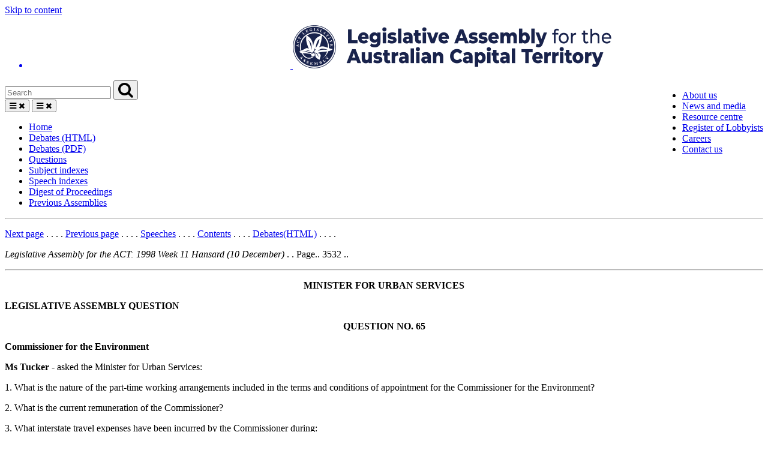

--- FILE ---
content_type: text/html
request_url: https://www.hansard.act.gov.au/hansard/4th-assembly/1998/HTML/week11/3532.htm
body_size: 5378
content:
<!DOCTYPE html>
<html lang="en" class="js act-events-icons-ready">

<head>
  <meta http-equiv="Content-Type" content="text/html; charset=UTF-8">
  <meta name="viewport" content="width=device-width, initial-scale=1.0">
  <meta http-equiv="X-UA-Compatible" content="ie=edge">

  <title>Hansard - ACT Legislative Assembly</title>

  <meta name="dcterms.title" content="Hansard of the Legislative Assembly for the ACT">
  <meta name="dcterms.description"
    content="Hansard records and publishes proceedings of the Legislative Assembly and the evidence taken during the hearings of the Legislative Assembly committees.">
  <meta name="dcterms.created" content="">
  <meta name="dcterms.date" content="">
  <meta name="dcterms.publisher" content="Legislative Assembly for the ACT" />
  <meta name="dcterms.creator" content="Legislative Assembly for the ACT" />
  <meta name="dcterms.identifier" content="https://www.parliament.act.gov.au">
  <meta name="robots" content="index,follow">
  <meta name="twitter:card" content="summary">
  <meta name="twitter:site" content="@ACT_Assembly">
  <meta name="twitter:url" property="og:url" content="https://www.parliament.act.gov.au/home">
  <meta name="twitter:title" property="og:title" content="Home">
  <meta name="twitter:description" property="og:description" content="Home">
  <meta name="twitter:image" property="og:image" content="">
  <link rel="icon" href="https://www.parliament.act.gov.au/__data/assets/image/0003/1504659/favicon.gif"
    type="image/x-icon">
  <link rel="shortcut icon" href="https://www.parliament.act.gov.au/__data/assets/image/0003/1504659/favicon.gif"
    type="image/x-icon">
  <link rel="stylesheet" type="text/css" href="https://www.parliament.act.gov.au/_designs/spf-2.0-files/style.min.css">
  <link rel="stylesheet" type="text/css" href="https://www.parliament.act.gov.au/_designs/spf-2.0-files/custom.css">
  <link rel="stylesheet" type="text/css"
    href="https://www.parliament.act.gov.au/_designs/spf-2.0-files/jquery-ui.min.css">
  <link rel="stylesheet" type="text/css"
    href="https://www.parliament.act.gov.au/designs/spf-2.1.3-updated-2019-design/spf-2.0.8/custom.css">
  <link href="https://fonts.googleapis.com/css?family=Montserrat:400" rel="stylesheet">
  <script async="" src="//www.google-analytics.com/analytics.js"></script>
  <script>window.jQuery || document.write('<script src="https://www.parliament.act.gov.au/__data/assets/js_file/0020/1424234/jquery-3.4.1.min.js"><\/script>')</script>
</head>

<body class="spf-body uikit-body uikit-grid matrix">
  <a id="skip" href="https://www.hansard.act.gov.au#main">Skip to content</a>
  <!-- Header -->
  <div class="row">
    <div class="col-md-12 no-padding">
      <header class="uikit-header uikit-header--parliament">
        <div class="col-md-1"></div>
        <div class="col-md-10">
          <div class="row">
            <div class="col-md-7">
              <a href="/" title="Link to Homepage" class="uikit-header__logo-wrapper">
                <ul class="uikit-link-list uikit-link-list--inline">
                  <li class="uikit-header__logo">
                    <img src="https://www.parliament.act.gov.au/__data/assets/image/0009/1453968/header-logo.png"
                      alt="Legislative Assembly Logo" class="uikit-header__logo-image">
                    <img
                      src="https://www.parliament.act.gov.au/__data/assets/image/0018/1513170/ACT-Legislative-Assembly-colour.png"
                      alt="Legislative Assembly Logo" class="uikit-header__logo-image print-logo">
                  </li>
                </ul>
              </a>
            </div>
            <div class="col-md-5">
              <div class="row header-search-row">
                <div class="col-md-12">
                  <div class="pull-right header-menu">
                    <ul class="uikit-link-list uikit-link-list--inline">
                      <li>
                        <a href="https://www.parliament.act.gov.au/function/tru/about-us" title="Link to About Us">About
                          us</a>
                      </li>
                      <li>
                        <a href="https://www.parliament.act.gov.au/function/tru/news"
                          title="Link to News and media">News and media</a>
                      </li>
                      <li>
                        <a href="https://www.parliament.act.gov.au/function/tru/resource-center"
                          title="Link to Resource centre">Resource centre</a>
                      </li>
                      <li>
                        <a href="https://www.parliament.act.gov.au/function/tru/act-register-of-lobbyists"
                          title="Link to Register of Lobbyists">Register of Lobbyists</a>
                      </li>
                      <li>
                        <a href="https://www.parliament.act.gov.au/function/tru/careers"
                          title="Link to Careers">Careers</a>
                      </li>
                      <li>
                        <a href="https://www.parliament.act.gov.au/function/tru/contact-us"
                          title="Link to Contact Us">Contact us</a>
                      </li>
                    </ul>
                  </div>
                </div>
              </div>
              <div class="row">
                <div class="col-md-12">
                  <form action="https://act-ola-search.clients.funnelback.com/s/search.html" method="get" role="search"
                    id="spf-top-search">
                    <div class="spf-input-group spf-search-box">
                      <span class="spf-group-element-wrapper">
                        <input class="uikit-text-input spf-group-element ui-autocomplete-input" name="query"
                          aria-label="Global search input field" title="Search input field" id="search-box" type="text"
                          value="" placeholder="Search"
                          onkeydown="if (event.keyCode == 13) document.getElementById('btnSearchGlobal').click()"
                          autocomplete="off">
                        <input type="hidden" name="collection" value="act-gov-ola-meta">
                        <input type="hidden" name="profile" value="_default">
                      </span>
                      <button id="btnSearchGlobal" class="uikit-btn spf-group-element" aria-label="Global search button"
                        title="Search"><i class="fa fa-search fa-2x" aria-hidden="true"></i></button>
                    </div>
                  </form>
                </div>
              </div>
            </div>
          </div>
        </div>
        <div class="col-md-1"></div>
        <button aria-label="Open Menu" aria-expanded="false" title="Open menu" class="mobile-menu-button"><i
            class="fa fa-bars open"></i> <i class="fa fa-times close"></i></button>
      </header>
    </div>
  </div>
  <div class="row">
    <div class="col-md-10 col-md-offset-1 no-padding">
      <div class="spf-top-nav">
        <ul class="uikit-link-list uikit-link-list--inline">
          <li>
            <a href="https://www.parliament.act.gov.au/home">Home</a>
          </li>
          <li>
            <a href="https://www.hansard.act.gov.au/hansard/debates(HTML).htm">Debates (HTML)</a>
          </li>
          <li>
            <a href="https://www.hansard.act.gov.au/hansard/debates(PDF).htm">Debates (PDF)</a>
          </li>
          <li>
            <a href="https://www.hansard.act.gov.au/hansard/questions.htm">Questions</a>
          </li>
          <li>
            <a href="https://www.hansard.act.gov.au/hansard/subject-indexes.htm">Subject indexes</a>
          </li>
          <li>
            <a href="https://www.hansard.act.gov.au/hansard/speech-indexes.htm">Speech indexes</a>
          </li>
          <li>
            <a href="https://www.hansard.act.gov.au/hansard/digest-of-proceedings.htm">Digest
              of Proceedings</a>
          </li>
          <li>
            <a href="https://www.parliament.act.gov.au/parliamentary-business/in-the-chamber/previous-assemblies">Previous
              Assemblies</a>
          </li>
        </ul>
      </div>
    </div>
  </div>
  <hr class="col-md-12">
  <div class="row">
    <div class="col-md-10 col-md-offset-1 " id="main">
      <div id="contentcontainer" class="clearfix">
        <div id="contentcolumn">
          <div class="section">
<p>
<a href=" 3533.htm">Next page</a> . . . .
<a href=" 3531.htm">Previous page</a> . . . .
<a href=../../../19-Mar-1998-to-10-Dec-1998-speech-indexes.htm>Speeches</a> . . . .
<a href="contents.htm">Contents</a> . . . .
<a href="../../Debates(HTML).htm">Debates(HTML)</a> . . . .</p>
<p><i>Legislative Assembly for the ACT: 1998 Week 11 Hansard (10 December)</i> . . Page..  3532 ..</p>
<hr/>
<p><b><center>MINISTER FOR URBAN SERVICES</center></b><p><b>LEGISLATIVE ASSEMBLY QUESTION</b><p><b><center>QUESTION NO. 65</center></b><p><b>Commissioner for the Environment</b><p><b>Ms Tucker </b>- asked the Minister for Urban Services:<p>1.	What is the nature of the part-time working arrangements included in theterms and conditions of appointment for the Commissioner for the Environment?<p>2.	What is the current remuneration of the Commissioner?<p>3.	What interstate travel expenses have been incurred by the Commissionerduring:<p>a) each financial year since his appointment; and<p>b) the purpose of such travel?<p>4.	During each financial year since the appointment of the Commissioner:<p>a)	how many<p>i)	complaints have been received from the public regarding the management ofthe ACT environment; and<p>ii)	how many of these have led to investigations?<p>b)	how many investigations have been directed by the Minister; and<p>c)	how many investigations have been undertaken under the Commissioner's owninitiative?<p>5.	For each investigation undertaken by the Commissioner:<p>a)	what were the terms of reference of the investigation;<p>b)	what were the<p>i)	commencement; and<p>ii)	completion dates of the investigation; and<p>c)	what public consultation occurred as part of the investigation?<p><p><p>
<hr/>
<p>
<a href=" 3533.htm">Next page</a> . . . .
<a href=" 3531.htm">Previous page</a> . . . .
<a href=../../../19-Mar-1998-to-10-Dec-1998-speech-indexes.htm>Speeches</a> . . . .
<a href="contents.htm">Contents</a> . . . .
<a href="../../Debates(HTML).htm">Debates(HTML)</a> . . . .</p>
          </div>
        </div>
      </div>
    </div>
  </div>
  <div class="row">

    <!-- Acknowledgement Footer -->
    <footer class=" uikit-footer uikit-footer-acknowledgement">
      <div class="col-md-1"></div>
      <div class="col-md-10">
        <div class="row">
          <div class="col-md-1">
            <!--<div class="act act-indigenous act-3x" aria-hidden="true"></div>-->
            <img src="https://www.parliament.act.gov.au/__data/assets/image/0004/1975558/ATSI-flags.png" alt="ATSI-flags">
          </div>
          <div class="col-md-11">
            <h4>Acknowledgement of Country</h4>
            <p>We acknowledge the Ngunnawal people as traditional custodians of the Canberra region. 
            It is also an important meeting place for other Aboriginal peoples. 
            We respect their continuing cultures and value the contribution they make to life in the ACT.</p>
          </div>
        </div>
      </div>
      <div class="col-md-1"></div>
    </footer>
    <!-- End Acknowledgement Footer -->

    <!-- Global Footer -->
    <footer class="uikit-grid uikit-footer spf-footer-global">
      <div class="col-md-1"></div>
      <div class="col-md-10">
        <div class="row">
          <div class="col-md-6">
            <ul class="uikit-link-list uikit-link-list--inline uikit-link-list--inverted">
              <li>
                <a href="https://www.parliament.act.gov.au/site-map" title="Link to Site Map">Site Map</a>
              </li>
              <li>
                <a href="https://www.parliament.act.gov.au/function/footer/reuse-policy"
                  title="Link to Sharing and re-using our content">Sharing and re-using our content</a>
              </li>
              <li>
                <a href="https://www.parliament.act.gov.au/function/footer/privacy"
                  title="Link to Privacy Policy">Privacy Policy</a>
              </li>
              <li>
                <a href="https://www.parliament.act.gov.au/parliamentary-business/sitting-calendar/Collated-parliamentary-calendars"
                  title="Collated parliamentary calendars">Collated parliamentary calendars</a>
              </li>
            </ul>
          </div>

          <div class="col-md-6 text-right uikit-footer-logo">
            <div class="spf-social-media-icon-bar">
              <a href="https://www.instagram.com/actassembly/" title="Link to Instagram"> <i
                  class="fa fa-2x fa-camera-retro social-media-icon-sm"></i> </a>
              <a href="https://www.facebook.com/ACTAssembly" title="Link to Facebook"> <i
                  class="fa fa-2x fa-facebook-square social-media-icon-sm"></i> </a>
              <a href="https://twitter.com/ACT_Assembly" title="Link to Twitter"> <i
                  class="fa fa-2x fa-twitter-square social-media-icon-sm"></i> </a>
              <a href="https://vimeo.com/actassembly" title="Link to Vimeo"> <i
                  class="fa fa-2x fa-vimeo-square social-media-icon-sm"></i> </a>
            </div>
          </div>
        </div>
      </div>
    </footer>
  </div>

  <!--Mobile navigation-->
  <nav aria-labelledby="-menu" class="mobile-menu block block-menu navigation menu--main">
    <!-- <a href="#" class="close-mobile-menu" aria-label="Close menu" alt="close menu"><i class="fa fa-times"></i></a> -->
    <h2 class="sr-only" id="-menu">Main navigation</h2>
    <a href="https://www.hansard.act.gov.au#main" class="sr-only focusable skip-link">Skip to main content</a>
    <ul class="menu spf-side-nav show">
      <li class="menu-item menu-item--expanded spf-side-nav--first">
        <a href="https://www.hansard.act.gov.au">Home</a>
        <a class="expand active" aria-expanded="true" aria-label="Toggle sub-navigation"
          href="https://www.hansard.act.gov.au#expand"><i class="fa fa-chevron-down"></i></a>
      </li>
      <li class="menu-item menu-item--expanded spf-side-nav--first">
        <a href="https://www.hansard.act.gov.au/hansard/debates(HTML).htm">Debates (HTML)</a>
        <a class="expand active" aria-expanded="true" aria-label="Toggle sub-navigation"
          href="https://www.hansard.act.gov.au#expand"><i class="fa fa-chevron-down"></i></a>
      </li>
      <li class="menu-item menu-item--expanded spf-side-nav--first">
        <a href="https://www.hansard.act.gov.au/hansard/debates(PDF).htm">Debates (PDF)</a>
        <a class="expand active" aria-expanded="true" aria-label="Toggle sub-navigation"
          href="https://www.hansard.act.gov.au#expand"><i class="fa fa-chevron-down"></i></a>
      </li>
      <li class="menu-item menu-item--expanded spf-side-nav--first">
        <a href="https://www.hansard.act.gov.au/hansard/qtime/default.htm">Questions</a>
        <a class="expand active" aria-expanded="true" aria-label="Toggle sub-navigation"
          href="https://www.hansard.act.gov.au#expand"><i class="fa fa-chevron-down"></i></a>
      </li>
      <li class="menu-item menu-item--expanded spf-side-nav--first">
        <a href="https://www.hansard.act.gov.au/hansard/subject-indexes.htm">Subject indexes</a>
        <a class="expand active" aria-expanded="true" aria-label="Toggle sub-navigation"
          href="https://www.hansard.act.gov.au#expand"><i class="fa fa-chevron-down"></i></a>
      </li>
      <li class="menu-item menu-item--expanded spf-side-nav--first">
        <a href="https://www.hansard.act.gov.au/hansard/speech-indexes.htm">Speech indexes</a>
        <a class="expand active" aria-expanded="true" aria-label="Toggle sub-navigation"
          href="https://www.hansard.act.gov.au#expand"><i class="fa fa-chevron-down"></i></a>
      </li>
      <li class="menu-item menu-item--expanded spf-side-nav--first">
        <a href="https://www.hansard.act.gov.au/hansard/digest-of-proceedings.htm">Digest of Proceedings</a>
        <a class="expand active" aria-expanded="true" aria-label="Toggle sub-navigation"
          href="https://www.hansard.act.gov.au#expand"><i class="fa fa-chevron-down"></i></a>
      </li>
      <li class="menu-item menu-item--expanded spf-side-nav--first">
        <a href="https://www.parliament.act.gov.au/parliamentary-business/in-the-chamber/previous-assemblies">Previous Assemblies</a>
        <a class="expand active" aria-expanded="true" aria-label="Toggle sub-navigation"
          href="https://www.hansard.act.gov.au#expand"><i class="fa fa-chevron-down"></i></a>
      </li>
    </ul>
  </nav>
  <!-- end mobile navigation-->

  <script src="//ajax.googleapis.com/ajax/libs/jqueryui/1.12.1/jquery-ui.min.js"></script>
  <script>window.jQuery.ui || document.write('<script src="https://www.parliament.act.gov.au/__data/assets/js_file/0005/1426829/jquery-ui.min.js"><\/script>')</script>
  <script src="https://www.parliament.act.gov.au/__data/assets/js_file/0008/1124468/funnelback.min.js"></script>
  <script src="https://www.search.act.gov.au/s/resources-global/js/jquery/jquery.tmpl.min.js"></script>
  <script src="https://www.search.act.gov.au/s/resources-global/js/jquery.funnelback-completion.js"></script>
  <script src="https://www.parliament.act.gov.au/__data/assets/js_file/0008/1427183/custom.js"></script>
  <script src="https://www.parliament.act.gov.au/__data/assets/js_file/0007/1159369/progress.js"></script>
  <script src="https://www.parliament.act.gov.au/__data/assets/js_file/0008/1159370/overlay.js"></script>
  <script src="https://www.parliament.act.gov.au/__data/assets/js_file/0010/1159372/uikit.min.js"></script>
  <script src="https://www.parliament.act.gov.au/__data/assets/js_file/0011/1159373/spf.js"></script>
  <script src="https://www.parliament.act.gov.au/__data/assets/js_file/0003/1159374/actgov.js"></script>
  <div class="mobile-menu-overlay"></div>
  <script src="https://use.fortawesome.com/8411237a.js"></script>
  <link rel="stylesheet" href="https://use.fortawesome.com/kits/8411237a/publications/96616/woff2.css" media="all">
  <script
    src="https://www.parliament.act.gov.au/__data/assets/js_file/0006/1405437/emergency-contact-banner.js"></script>
  <script src="https://use.fontawesome.com/8c1ce3c506.js"></script>
  <script async src="https://www.googletagmanager.com/gtag/js?id=G-FHRCHBH7W5"></script>
  <script>
    window.dataLayer = window.dataLayer || [];
    function gtag() { dataLayer.push(arguments); }
    gtag('js', new Date());

    gtag('config', 'G-FHRCHBH7W5');
  </script>
  <script>function jsFunction(a) { var x = document.getElementById(a); if (x.style.display === "none") { x.style.display = "block"; } else { x.style.display = "none"; } }</script>
  <ul id="ui-id-1" tabindex="0" class="ui-menu ui-widget ui-widget-content ui-autocomplete ui-front"
    style="display: none;"></ul>
  <div role="status" aria-live="assertive" aria-relevant="additions" class="ui-helper-hidden-accessible"></div>
</body>

</html>